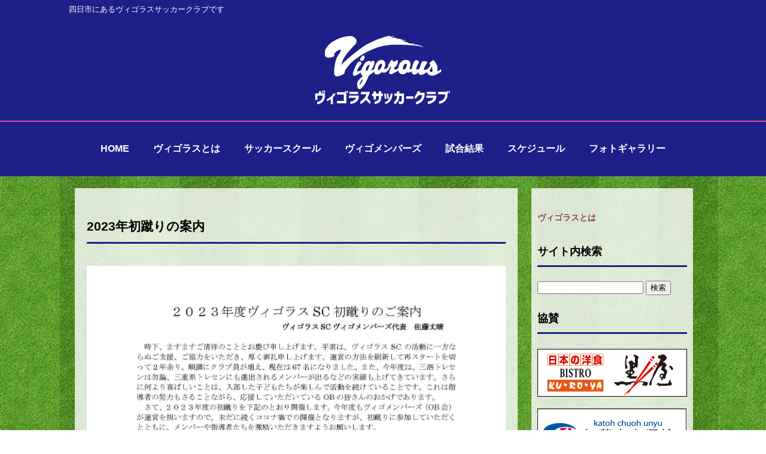

--- FILE ---
content_type: text/html; charset=UTF-8
request_url: https://vigorous-sc.com/2022/12/07/2023%E5%B9%B4%E5%88%9D%E8%B9%B4%E3%82%8A%E3%81%AE%E6%A1%88%E5%86%85-2/
body_size: 9259
content:
<!DOCTYPE html>
<html lang="ja">
<head>
<meta charset="UTF-8">
<meta name="viewport" content="width=device-width,initial-scale=1.0,viewport-fit=cover">
<meta name="description" content="2023年初蹴りの案内 - 四日市にあるヴィゴラスサッカークラブです">
<title>2023年初蹴りの案内 | ヴィゴラスサッカークラブ</title>
<link rel="shortcut icon" href="https://vigorous-sc.com/wp-content/uploads/2021/01/favicon_ch.ico">	
<link rel="profile" href="http://gmpg.org/xfn/11">
<link rel="stylesheet" type="text/css" media="all" href="https://vigorous-sc.com/wp-content/themes/responsive_264/style.css">
<link rel="pingback" href="https://vigorous-sc.com/xmlrpc.php">
<meta name='robots' content='max-image-preview:large' />
<link rel='dns-prefetch' href='//yubinbango.github.io' />
<link rel="alternate" type="application/rss+xml" title="ヴィゴラスサッカークラブ &raquo; 2023年初蹴りの案内 のコメントのフィード" href="https://vigorous-sc.com/2022/12/07/2023%e5%b9%b4%e5%88%9d%e8%b9%b4%e3%82%8a%e3%81%ae%e6%a1%88%e5%86%85-2/feed/" />
<link rel="alternate" title="oEmbed (JSON)" type="application/json+oembed" href="https://vigorous-sc.com/wp-json/oembed/1.0/embed?url=https%3A%2F%2Fvigorous-sc.com%2F2022%2F12%2F07%2F2023%25e5%25b9%25b4%25e5%2588%259d%25e8%25b9%25b4%25e3%2582%258a%25e3%2581%25ae%25e6%25a1%2588%25e5%2586%2585-2%2F" />
<link rel="alternate" title="oEmbed (XML)" type="text/xml+oembed" href="https://vigorous-sc.com/wp-json/oembed/1.0/embed?url=https%3A%2F%2Fvigorous-sc.com%2F2022%2F12%2F07%2F2023%25e5%25b9%25b4%25e5%2588%259d%25e8%25b9%25b4%25e3%2582%258a%25e3%2581%25ae%25e6%25a1%2588%25e5%2586%2585-2%2F&#038;format=xml" />
<style id='wp-img-auto-sizes-contain-inline-css' type='text/css'>
img:is([sizes=auto i],[sizes^="auto," i]){contain-intrinsic-size:3000px 1500px}
/*# sourceURL=wp-img-auto-sizes-contain-inline-css */
</style>
<style id='wp-emoji-styles-inline-css' type='text/css'>

	img.wp-smiley, img.emoji {
		display: inline !important;
		border: none !important;
		box-shadow: none !important;
		height: 1em !important;
		width: 1em !important;
		margin: 0 0.07em !important;
		vertical-align: -0.1em !important;
		background: none !important;
		padding: 0 !important;
	}
/*# sourceURL=wp-emoji-styles-inline-css */
</style>
<style id='wp-block-library-inline-css' type='text/css'>
:root{--wp-block-synced-color:#7a00df;--wp-block-synced-color--rgb:122,0,223;--wp-bound-block-color:var(--wp-block-synced-color);--wp-editor-canvas-background:#ddd;--wp-admin-theme-color:#007cba;--wp-admin-theme-color--rgb:0,124,186;--wp-admin-theme-color-darker-10:#006ba1;--wp-admin-theme-color-darker-10--rgb:0,107,160.5;--wp-admin-theme-color-darker-20:#005a87;--wp-admin-theme-color-darker-20--rgb:0,90,135;--wp-admin-border-width-focus:2px}@media (min-resolution:192dpi){:root{--wp-admin-border-width-focus:1.5px}}.wp-element-button{cursor:pointer}:root .has-very-light-gray-background-color{background-color:#eee}:root .has-very-dark-gray-background-color{background-color:#313131}:root .has-very-light-gray-color{color:#eee}:root .has-very-dark-gray-color{color:#313131}:root .has-vivid-green-cyan-to-vivid-cyan-blue-gradient-background{background:linear-gradient(135deg,#00d084,#0693e3)}:root .has-purple-crush-gradient-background{background:linear-gradient(135deg,#34e2e4,#4721fb 50%,#ab1dfe)}:root .has-hazy-dawn-gradient-background{background:linear-gradient(135deg,#faaca8,#dad0ec)}:root .has-subdued-olive-gradient-background{background:linear-gradient(135deg,#fafae1,#67a671)}:root .has-atomic-cream-gradient-background{background:linear-gradient(135deg,#fdd79a,#004a59)}:root .has-nightshade-gradient-background{background:linear-gradient(135deg,#330968,#31cdcf)}:root .has-midnight-gradient-background{background:linear-gradient(135deg,#020381,#2874fc)}:root{--wp--preset--font-size--normal:16px;--wp--preset--font-size--huge:42px}.has-regular-font-size{font-size:1em}.has-larger-font-size{font-size:2.625em}.has-normal-font-size{font-size:var(--wp--preset--font-size--normal)}.has-huge-font-size{font-size:var(--wp--preset--font-size--huge)}.has-text-align-center{text-align:center}.has-text-align-left{text-align:left}.has-text-align-right{text-align:right}.has-fit-text{white-space:nowrap!important}#end-resizable-editor-section{display:none}.aligncenter{clear:both}.items-justified-left{justify-content:flex-start}.items-justified-center{justify-content:center}.items-justified-right{justify-content:flex-end}.items-justified-space-between{justify-content:space-between}.screen-reader-text{border:0;clip-path:inset(50%);height:1px;margin:-1px;overflow:hidden;padding:0;position:absolute;width:1px;word-wrap:normal!important}.screen-reader-text:focus{background-color:#ddd;clip-path:none;color:#444;display:block;font-size:1em;height:auto;left:5px;line-height:normal;padding:15px 23px 14px;text-decoration:none;top:5px;width:auto;z-index:100000}html :where(.has-border-color){border-style:solid}html :where([style*=border-top-color]){border-top-style:solid}html :where([style*=border-right-color]){border-right-style:solid}html :where([style*=border-bottom-color]){border-bottom-style:solid}html :where([style*=border-left-color]){border-left-style:solid}html :where([style*=border-width]){border-style:solid}html :where([style*=border-top-width]){border-top-style:solid}html :where([style*=border-right-width]){border-right-style:solid}html :where([style*=border-bottom-width]){border-bottom-style:solid}html :where([style*=border-left-width]){border-left-style:solid}html :where(img[class*=wp-image-]){height:auto;max-width:100%}:where(figure){margin:0 0 1em}html :where(.is-position-sticky){--wp-admin--admin-bar--position-offset:var(--wp-admin--admin-bar--height,0px)}@media screen and (max-width:600px){html :where(.is-position-sticky){--wp-admin--admin-bar--position-offset:0px}}

/*# sourceURL=wp-block-library-inline-css */
</style><style id='global-styles-inline-css' type='text/css'>
:root{--wp--preset--aspect-ratio--square: 1;--wp--preset--aspect-ratio--4-3: 4/3;--wp--preset--aspect-ratio--3-4: 3/4;--wp--preset--aspect-ratio--3-2: 3/2;--wp--preset--aspect-ratio--2-3: 2/3;--wp--preset--aspect-ratio--16-9: 16/9;--wp--preset--aspect-ratio--9-16: 9/16;--wp--preset--color--black: #000000;--wp--preset--color--cyan-bluish-gray: #abb8c3;--wp--preset--color--white: #ffffff;--wp--preset--color--pale-pink: #f78da7;--wp--preset--color--vivid-red: #cf2e2e;--wp--preset--color--luminous-vivid-orange: #ff6900;--wp--preset--color--luminous-vivid-amber: #fcb900;--wp--preset--color--light-green-cyan: #7bdcb5;--wp--preset--color--vivid-green-cyan: #00d084;--wp--preset--color--pale-cyan-blue: #8ed1fc;--wp--preset--color--vivid-cyan-blue: #0693e3;--wp--preset--color--vivid-purple: #9b51e0;--wp--preset--gradient--vivid-cyan-blue-to-vivid-purple: linear-gradient(135deg,rgb(6,147,227) 0%,rgb(155,81,224) 100%);--wp--preset--gradient--light-green-cyan-to-vivid-green-cyan: linear-gradient(135deg,rgb(122,220,180) 0%,rgb(0,208,130) 100%);--wp--preset--gradient--luminous-vivid-amber-to-luminous-vivid-orange: linear-gradient(135deg,rgb(252,185,0) 0%,rgb(255,105,0) 100%);--wp--preset--gradient--luminous-vivid-orange-to-vivid-red: linear-gradient(135deg,rgb(255,105,0) 0%,rgb(207,46,46) 100%);--wp--preset--gradient--very-light-gray-to-cyan-bluish-gray: linear-gradient(135deg,rgb(238,238,238) 0%,rgb(169,184,195) 100%);--wp--preset--gradient--cool-to-warm-spectrum: linear-gradient(135deg,rgb(74,234,220) 0%,rgb(151,120,209) 20%,rgb(207,42,186) 40%,rgb(238,44,130) 60%,rgb(251,105,98) 80%,rgb(254,248,76) 100%);--wp--preset--gradient--blush-light-purple: linear-gradient(135deg,rgb(255,206,236) 0%,rgb(152,150,240) 100%);--wp--preset--gradient--blush-bordeaux: linear-gradient(135deg,rgb(254,205,165) 0%,rgb(254,45,45) 50%,rgb(107,0,62) 100%);--wp--preset--gradient--luminous-dusk: linear-gradient(135deg,rgb(255,203,112) 0%,rgb(199,81,192) 50%,rgb(65,88,208) 100%);--wp--preset--gradient--pale-ocean: linear-gradient(135deg,rgb(255,245,203) 0%,rgb(182,227,212) 50%,rgb(51,167,181) 100%);--wp--preset--gradient--electric-grass: linear-gradient(135deg,rgb(202,248,128) 0%,rgb(113,206,126) 100%);--wp--preset--gradient--midnight: linear-gradient(135deg,rgb(2,3,129) 0%,rgb(40,116,252) 100%);--wp--preset--font-size--small: 13px;--wp--preset--font-size--medium: 20px;--wp--preset--font-size--large: 36px;--wp--preset--font-size--x-large: 42px;--wp--preset--spacing--20: 0.44rem;--wp--preset--spacing--30: 0.67rem;--wp--preset--spacing--40: 1rem;--wp--preset--spacing--50: 1.5rem;--wp--preset--spacing--60: 2.25rem;--wp--preset--spacing--70: 3.38rem;--wp--preset--spacing--80: 5.06rem;--wp--preset--shadow--natural: 6px 6px 9px rgba(0, 0, 0, 0.2);--wp--preset--shadow--deep: 12px 12px 50px rgba(0, 0, 0, 0.4);--wp--preset--shadow--sharp: 6px 6px 0px rgba(0, 0, 0, 0.2);--wp--preset--shadow--outlined: 6px 6px 0px -3px rgb(255, 255, 255), 6px 6px rgb(0, 0, 0);--wp--preset--shadow--crisp: 6px 6px 0px rgb(0, 0, 0);}:where(.is-layout-flex){gap: 0.5em;}:where(.is-layout-grid){gap: 0.5em;}body .is-layout-flex{display: flex;}.is-layout-flex{flex-wrap: wrap;align-items: center;}.is-layout-flex > :is(*, div){margin: 0;}body .is-layout-grid{display: grid;}.is-layout-grid > :is(*, div){margin: 0;}:where(.wp-block-columns.is-layout-flex){gap: 2em;}:where(.wp-block-columns.is-layout-grid){gap: 2em;}:where(.wp-block-post-template.is-layout-flex){gap: 1.25em;}:where(.wp-block-post-template.is-layout-grid){gap: 1.25em;}.has-black-color{color: var(--wp--preset--color--black) !important;}.has-cyan-bluish-gray-color{color: var(--wp--preset--color--cyan-bluish-gray) !important;}.has-white-color{color: var(--wp--preset--color--white) !important;}.has-pale-pink-color{color: var(--wp--preset--color--pale-pink) !important;}.has-vivid-red-color{color: var(--wp--preset--color--vivid-red) !important;}.has-luminous-vivid-orange-color{color: var(--wp--preset--color--luminous-vivid-orange) !important;}.has-luminous-vivid-amber-color{color: var(--wp--preset--color--luminous-vivid-amber) !important;}.has-light-green-cyan-color{color: var(--wp--preset--color--light-green-cyan) !important;}.has-vivid-green-cyan-color{color: var(--wp--preset--color--vivid-green-cyan) !important;}.has-pale-cyan-blue-color{color: var(--wp--preset--color--pale-cyan-blue) !important;}.has-vivid-cyan-blue-color{color: var(--wp--preset--color--vivid-cyan-blue) !important;}.has-vivid-purple-color{color: var(--wp--preset--color--vivid-purple) !important;}.has-black-background-color{background-color: var(--wp--preset--color--black) !important;}.has-cyan-bluish-gray-background-color{background-color: var(--wp--preset--color--cyan-bluish-gray) !important;}.has-white-background-color{background-color: var(--wp--preset--color--white) !important;}.has-pale-pink-background-color{background-color: var(--wp--preset--color--pale-pink) !important;}.has-vivid-red-background-color{background-color: var(--wp--preset--color--vivid-red) !important;}.has-luminous-vivid-orange-background-color{background-color: var(--wp--preset--color--luminous-vivid-orange) !important;}.has-luminous-vivid-amber-background-color{background-color: var(--wp--preset--color--luminous-vivid-amber) !important;}.has-light-green-cyan-background-color{background-color: var(--wp--preset--color--light-green-cyan) !important;}.has-vivid-green-cyan-background-color{background-color: var(--wp--preset--color--vivid-green-cyan) !important;}.has-pale-cyan-blue-background-color{background-color: var(--wp--preset--color--pale-cyan-blue) !important;}.has-vivid-cyan-blue-background-color{background-color: var(--wp--preset--color--vivid-cyan-blue) !important;}.has-vivid-purple-background-color{background-color: var(--wp--preset--color--vivid-purple) !important;}.has-black-border-color{border-color: var(--wp--preset--color--black) !important;}.has-cyan-bluish-gray-border-color{border-color: var(--wp--preset--color--cyan-bluish-gray) !important;}.has-white-border-color{border-color: var(--wp--preset--color--white) !important;}.has-pale-pink-border-color{border-color: var(--wp--preset--color--pale-pink) !important;}.has-vivid-red-border-color{border-color: var(--wp--preset--color--vivid-red) !important;}.has-luminous-vivid-orange-border-color{border-color: var(--wp--preset--color--luminous-vivid-orange) !important;}.has-luminous-vivid-amber-border-color{border-color: var(--wp--preset--color--luminous-vivid-amber) !important;}.has-light-green-cyan-border-color{border-color: var(--wp--preset--color--light-green-cyan) !important;}.has-vivid-green-cyan-border-color{border-color: var(--wp--preset--color--vivid-green-cyan) !important;}.has-pale-cyan-blue-border-color{border-color: var(--wp--preset--color--pale-cyan-blue) !important;}.has-vivid-cyan-blue-border-color{border-color: var(--wp--preset--color--vivid-cyan-blue) !important;}.has-vivid-purple-border-color{border-color: var(--wp--preset--color--vivid-purple) !important;}.has-vivid-cyan-blue-to-vivid-purple-gradient-background{background: var(--wp--preset--gradient--vivid-cyan-blue-to-vivid-purple) !important;}.has-light-green-cyan-to-vivid-green-cyan-gradient-background{background: var(--wp--preset--gradient--light-green-cyan-to-vivid-green-cyan) !important;}.has-luminous-vivid-amber-to-luminous-vivid-orange-gradient-background{background: var(--wp--preset--gradient--luminous-vivid-amber-to-luminous-vivid-orange) !important;}.has-luminous-vivid-orange-to-vivid-red-gradient-background{background: var(--wp--preset--gradient--luminous-vivid-orange-to-vivid-red) !important;}.has-very-light-gray-to-cyan-bluish-gray-gradient-background{background: var(--wp--preset--gradient--very-light-gray-to-cyan-bluish-gray) !important;}.has-cool-to-warm-spectrum-gradient-background{background: var(--wp--preset--gradient--cool-to-warm-spectrum) !important;}.has-blush-light-purple-gradient-background{background: var(--wp--preset--gradient--blush-light-purple) !important;}.has-blush-bordeaux-gradient-background{background: var(--wp--preset--gradient--blush-bordeaux) !important;}.has-luminous-dusk-gradient-background{background: var(--wp--preset--gradient--luminous-dusk) !important;}.has-pale-ocean-gradient-background{background: var(--wp--preset--gradient--pale-ocean) !important;}.has-electric-grass-gradient-background{background: var(--wp--preset--gradient--electric-grass) !important;}.has-midnight-gradient-background{background: var(--wp--preset--gradient--midnight) !important;}.has-small-font-size{font-size: var(--wp--preset--font-size--small) !important;}.has-medium-font-size{font-size: var(--wp--preset--font-size--medium) !important;}.has-large-font-size{font-size: var(--wp--preset--font-size--large) !important;}.has-x-large-font-size{font-size: var(--wp--preset--font-size--x-large) !important;}
/*# sourceURL=global-styles-inline-css */
</style>

<style id='classic-theme-styles-inline-css' type='text/css'>
/*! This file is auto-generated */
.wp-block-button__link{color:#fff;background-color:#32373c;border-radius:9999px;box-shadow:none;text-decoration:none;padding:calc(.667em + 2px) calc(1.333em + 2px);font-size:1.125em}.wp-block-file__button{background:#32373c;color:#fff;text-decoration:none}
/*# sourceURL=/wp-includes/css/classic-themes.min.css */
</style>
<link rel='stylesheet' id='contact-form-7-css' href='https://vigorous-sc.com/wp-content/plugins/contact-form-7/includes/css/styles.css?ver=5.2.2' type='text/css' media='all' />
<link rel='stylesheet' id='whats-new-style-css' href='https://vigorous-sc.com/wp-content/plugins/whats-new-genarator/whats-new.css?ver=2.0.2' type='text/css' media='all' />
<link rel='stylesheet' id='woocommerce-layout-css' href='https://vigorous-sc.com/wp-content/plugins/woocommerce/assets/css/woocommerce-layout.css?ver=5.3.3' type='text/css' media='all' />
<link rel='stylesheet' id='woocommerce-smallscreen-css' href='https://vigorous-sc.com/wp-content/plugins/woocommerce/assets/css/woocommerce-smallscreen.css?ver=5.3.3' type='text/css' media='only screen and (max-width: 768px)' />
<link rel='stylesheet' id='woocommerce-general-css' href='https://vigorous-sc.com/wp-content/plugins/woocommerce/assets/css/woocommerce.css?ver=5.3.3' type='text/css' media='all' />
<style id='woocommerce-inline-inline-css' type='text/css'>
.woocommerce form .form-row .required { visibility: hidden; }
/*# sourceURL=woocommerce-inline-inline-css */
</style>
<link rel='stylesheet' id='tablepress-default-css' href='https://vigorous-sc.com/wp-content/plugins/tablepress/css/default.min.css?ver=1.13' type='text/css' media='all' />
<link rel='stylesheet' id='fancybox-css' href='https://vigorous-sc.com/wp-content/plugins/easy-fancybox/css/jquery.fancybox.min.css?ver=1.3.24' type='text/css' media='screen' />
<script type="text/javascript" src="https://vigorous-sc.com/wp-includes/js/jquery/jquery.min.js?ver=3.7.1" id="jquery-core-js"></script>
<script type="text/javascript" src="https://vigorous-sc.com/wp-includes/js/jquery/jquery-migrate.min.js?ver=3.4.1" id="jquery-migrate-js"></script>
<link rel="https://api.w.org/" href="https://vigorous-sc.com/wp-json/" /><link rel="alternate" title="JSON" type="application/json" href="https://vigorous-sc.com/wp-json/wp/v2/posts/6389" /><link rel="EditURI" type="application/rsd+xml" title="RSD" href="https://vigorous-sc.com/xmlrpc.php?rsd" />
<link rel="canonical" href="https://vigorous-sc.com/2022/12/07/2023%e5%b9%b4%e5%88%9d%e8%b9%b4%e3%82%8a%e3%81%ae%e6%a1%88%e5%86%85-2/" />
<link rel='shortlink' href='https://vigorous-sc.com/?p=6389' />
	<noscript><style>.woocommerce-product-gallery{ opacity: 1 !important; }</style></noscript>
			<style type="text/css" id="wp-custom-css">
			.tablepress-id-2 .column-1{
  background-color: #ffe5e5;
	width:40%; 
	white-space: nowrap;
}

.tablepress-id-5 .column-1{
  background-color: #e1e2e5;
	width:40%; 
	white-space: nowrap;
}



.su-posts-default-loop .su-post-thumbnail{
display: none!important;
}

.su-post-meta {
font-size:110%;
}

.su-post{
font-size:90%;
}

.su-post h2{
font-size:90%;
font-weight:nomal;	
border-bottom:1px dotted #1d2088;		
}

.su-post-excerpt p{
	margin-top:-10px;
}

.su-post-comments-link{
display: none;
}
#tablepress-4{white-space:nowrap;}
#tablepress-7{white-space:nowrap;}
#tablepress-8{white-space:nowrap;}
#tablepress-11{white-space:nowrap;}
#tablepress-12{white-space:nowrap;}

.column-1 th {text-align:center;}

.column-2{white-space:nowrap;}
.column-3{white-space:nowrap;}
.column-4{white-space:nowrap;}
.column-5{white-space:nowrap;}
.column-6{white-space:nowrap;}
.column-7{white-space:nowrap;}
.column-8{white-space:nowrap;}
.column-10{white-space:nowrap;}


		</style>
		<script src="https://ajax.googleapis.com/ajax/libs/jquery/1.8.0/jquery.min.js"></script>
<script src="https://vigorous-sc.com/wp-content/themes/responsive_264/js/script.js"></script>
<!-- Global site tag (gtag.js) - Google Analytics -->
<script async src="https://www.googletagmanager.com/gtag/js?id=G-TY3T4GGMHH"></script>
<script>
  window.dataLayer = window.dataLayer || [];
  function gtag(){dataLayer.push(arguments);}
  gtag('js', new Date());

  gtag('config', 'G-TY3T4GGMHH');
</script>
</head>
<body>

<header id="header">
	<div class="inner">
		<div id="headerWrap">
			<h1>四日市にあるヴィゴラスサッカークラブです</h1>
			<div class="contact"></div>
			<div class="pnav"></div>
			<h2><a href="https://vigorous-sc.com/" title="ヴィゴラスサッカークラブ" rel="home"><img src="http://vigorous-sc.com/wp-content/uploads/2021/01/logo.png" alt="ヴィゴラスサッカークラブ"></a></h2>
			<nav id="mainnav">
				<p id="menuWrap"><a id="menu"><span id="menuBtn"></span></a></p>
				<div class="panel"><ul><li id="menu-item-12" class="menu-item menu-item-type-custom menu-item-object-custom menu-item-home"><a href="http://vigorous-sc.com"><strong>HOME</strong></a></li>
<li id="menu-item-182" class="menu-item menu-item-type-post_type menu-item-object-page"><a href="https://vigorous-sc.com/whatsvigorous/"><strong>ヴィゴラスとは</strong></a></li>
<li id="menu-item-1180" class="menu-item menu-item-type-post_type menu-item-object-page"><a href="https://vigorous-sc.com/soccer-taiken-1/"><strong>サッカースクール</strong></a></li>
<li id="menu-item-3196" class="menu-item menu-item-type-post_type menu-item-object-page"><a href="https://vigorous-sc.com/vigomenbers/"><strong>ヴィゴメンバーズ</strong></a></li>
<li id="menu-item-2573" class="menu-item menu-item-type-post_type menu-item-object-page"><a href="https://vigorous-sc.com/result/"><strong>試合結果</strong></a></li>
<li id="menu-item-40" class="menu-item menu-item-type-post_type menu-item-object-page"><a href="https://vigorous-sc.com/match/"><strong>スケジュール</strong></a></li>
<li id="menu-item-10" class="menu-item menu-item-type-post_type menu-item-object-page"><a href="https://vigorous-sc.com/photo/"><strong>フォトギャラリー</strong></a></li>
</ul></div>
			</nav>
		</div>
	</div>
</header><div id="wrapper">

<div id="content">
<section>
		<article id="post-6389" class="content">
	  <header>  	
      <h2 class="title first"><span>2023年初蹴りの案内</span></h2>   
    </header>
    <div class="post">
		<p><a href="https://vigorous-sc.com/wp-content/uploads/2022/12/1376eda93a559125b91730006e3382e6-scaled.jpg"><img fetchpriority="high" decoding="async" src="https://vigorous-sc.com/wp-content/uploads/2022/12/1376eda93a559125b91730006e3382e6-scaled.jpg" alt="" width="1811" height="2560" class="alignnone size-full wp-image-6397" srcset="https://vigorous-sc.com/wp-content/uploads/2022/12/1376eda93a559125b91730006e3382e6-scaled.jpg 1811w, https://vigorous-sc.com/wp-content/uploads/2022/12/1376eda93a559125b91730006e3382e6-724x1024.jpg 724w, https://vigorous-sc.com/wp-content/uploads/2022/12/1376eda93a559125b91730006e3382e6-768x1086.jpg 768w, https://vigorous-sc.com/wp-content/uploads/2022/12/1376eda93a559125b91730006e3382e6-1086x1536.jpg 1086w, https://vigorous-sc.com/wp-content/uploads/2022/12/1376eda93a559125b91730006e3382e6-1449x2048.jpg 1449w, https://vigorous-sc.com/wp-content/uploads/2022/12/1376eda93a559125b91730006e3382e6-167x236.jpg 167w, https://vigorous-sc.com/wp-content/uploads/2022/12/1376eda93a559125b91730006e3382e6-600x848.jpg 600w" sizes="(max-width: 1811px) 100vw, 1811px" /></a></p>
		<p class="dateLabel"><time datetime="2022-12-07">2022/12/07</time>  
    </div>
     
  </article>
	  <div class="pagenav">
			<span class="prev"><a href="https://vigorous-sc.com/2022/12/07/2023%e5%b9%b4%e5%88%9d%e8%b9%b4%e3%82%8a%e3%81%ae%e6%a1%88%e5%86%85/" rel="prev">&laquo; 前のページ</a></span>          
			<span class="next"><a href="https://vigorous-sc.com/2022/12/25/christmas-2022-2/" rel="next">次のページ &raquo;</a></span>
	</div>
  </section>
  
	</div><!-- / content -->
  <aside id="sidebar">
        
	<section id="text-19" class="widget widget_text">			<div class="textwidget"><p><a href="https://vigorous-sc.com/whatsvigorous/">ヴィゴラスとは</a></p>
</div>
		</section><section id="search-5" class="widget widget_search"><h3><span>サイト内検索</span></h3><form role="search" method="get" id="searchform" class="searchform" action="https://vigorous-sc.com/">
				<div>
					<label class="screen-reader-text" for="s">検索:</label>
					<input type="text" value="" name="s" id="s" />
					<input type="submit" id="searchsubmit" value="検索" />
				</div>
			</form></section><section id="text-15" class="widget widget_text"><h3><span>協賛</span></h3>			<div class="textwidget"><p><a href="https://vigorous-sc.com/kuroya/" target="_blank" rel="noopener"><img loading="lazy" decoding="async" class="alignnone wp-image-2580 size-full" src="https://vigorous-sc.com/wp-content/uploads/2021/07/0cb69c4709961bed827dd443ecd81202.jpg" alt="" width="250" height="80" srcset="https://vigorous-sc.com/wp-content/uploads/2021/07/0cb69c4709961bed827dd443ecd81202.jpg 250w, https://vigorous-sc.com/wp-content/uploads/2021/07/0cb69c4709961bed827dd443ecd81202-236x76.jpg 236w" sizes="auto, (max-width: 250px) 100vw, 250px" /></a></p>
<p><a href="https://www.katoh-chuoh.com/" target="_blank" rel="noopener"><img loading="lazy" decoding="async" class="alignnone size-full wp-image-2713" src="https://vigorous-sc.com/wp-content/uploads/2021/07/7bb329379b47bb4a93f3b3df096c6632.jpg" alt="" width="250" height="80" srcset="https://vigorous-sc.com/wp-content/uploads/2021/07/7bb329379b47bb4a93f3b3df096c6632.jpg 250w, https://vigorous-sc.com/wp-content/uploads/2021/07/7bb329379b47bb4a93f3b3df096c6632-236x76.jpg 236w" sizes="auto, (max-width: 250px) 100vw, 250px" /></a></p>
<p><a href="https://www.yakitori-ikkyu.com/" target="_blank" rel="noopener"><img loading="lazy" decoding="async" class="alignnone size-full wp-image-2726" src="https://vigorous-sc.com/wp-content/uploads/2021/08/banner_y2.jpg" alt="" width="250" height="80" srcset="https://vigorous-sc.com/wp-content/uploads/2021/08/banner_y2.jpg 250w, https://vigorous-sc.com/wp-content/uploads/2021/08/banner_y2-236x76.jpg 236w" sizes="auto, (max-width: 250px) 100vw, 250px" /></a></p>
<p><a href="https://www.meishin-seikotsuin.com/" target="_blank" rel="noopener"><img loading="lazy" decoding="async" class="alignnone wp-image-3007" src="https://vigorous-sc.com/wp-content/uploads/2021/10/369c93db884926de7fceb40463ddc70d.jpg" alt="" width="250" height="80" srcset="https://vigorous-sc.com/wp-content/uploads/2021/10/369c93db884926de7fceb40463ddc70d.jpg 500w, https://vigorous-sc.com/wp-content/uploads/2021/10/369c93db884926de7fceb40463ddc70d-300x96.jpg 300w, https://vigorous-sc.com/wp-content/uploads/2021/10/369c93db884926de7fceb40463ddc70d-236x76.jpg 236w" sizes="auto, (max-width: 250px) 100vw, 250px" /></a></p>
<p><img loading="lazy" decoding="async" class="alignnone wp-image-1152 size-full" src="https://vigorous-sc.com/wp-content/uploads/2022/05/fujita-bana.jpg" alt="" width="250" height="80" /></p>
<p><a href="https://vigorous-sc.com/origamiya/" target="_blank" rel="noopener"><img loading="lazy" decoding="async" class="alignnone wp-image-5060" src="https://vigorous-sc.com/wp-content/uploads/2022/05/6489d9f622b2684a28da70c69d4b0c82-1.jpg" alt="" width="250" height="80" srcset="https://vigorous-sc.com/wp-content/uploads/2022/05/6489d9f622b2684a28da70c69d4b0c82-1.jpg 500w, https://vigorous-sc.com/wp-content/uploads/2022/05/6489d9f622b2684a28da70c69d4b0c82-1-236x76.jpg 236w" sizes="auto, (max-width: 250px) 100vw, 250px" /></a></p>
<p><a href="https://nakajimanaika.net/" target="_blank" rel="noopener"><img loading="lazy" decoding="async" class="alignnone wp-image-6196" src="https://vigorous-sc.com/wp-content/uploads/2022/10/c4f894b8b41ed60af78f8a06b1621382.jpg" alt="" width="250" height="80" srcset="https://vigorous-sc.com/wp-content/uploads/2022/10/c4f894b8b41ed60af78f8a06b1621382.jpg 457w, https://vigorous-sc.com/wp-content/uploads/2022/10/c4f894b8b41ed60af78f8a06b1621382-236x75.jpg 236w" sizes="auto, (max-width: 250px) 100vw, 250px" /></a></p>
<p><a href="https://vigorous-sponser.com/vivace/" target="_blank" rel="noopener"><img loading="lazy" decoding="async" class="alignnone wp-image-7397 size-full" src="https://vigorous-sc.com/wp-content/uploads/2023/05/3cef714ceab162362e214bd0d20122d9.jpg" alt="" width="250" height="80" srcset="https://vigorous-sc.com/wp-content/uploads/2023/05/3cef714ceab162362e214bd0d20122d9.jpg 250w, https://vigorous-sc.com/wp-content/uploads/2023/05/3cef714ceab162362e214bd0d20122d9-236x76.jpg 236w" sizes="auto, (max-width: 250px) 100vw, 250px" /></a></p>
<p><a href="https://hasegawa-sekkotu.com/" target="_blank" rel="noopener"><img loading="lazy" decoding="async" class="alignnone wp-image-7399 size-full" src="https://vigorous-sc.com/wp-content/uploads/2023/05/logo-4-1.jpg" alt="" width="250" height="80" srcset="https://vigorous-sc.com/wp-content/uploads/2023/05/logo-4-1.jpg 250w, https://vigorous-sc.com/wp-content/uploads/2023/05/logo-4-1-236x76.jpg 236w" sizes="auto, (max-width: 250px) 100vw, 250px" /></a></p>
<p><a href="https://vigorous-sponser.com/mbt/"><img loading="lazy" decoding="async" class="alignnone size-full wp-image-9640" src="https://vigorous-sc.com/wp-content/uploads/2024/02/86ea10c712d60b32f608285c9f69d241.jpg" alt="" width="250" height="80" srcset="https://vigorous-sc.com/wp-content/uploads/2024/02/86ea10c712d60b32f608285c9f69d241.jpg 250w, https://vigorous-sc.com/wp-content/uploads/2024/02/86ea10c712d60b32f608285c9f69d241-236x76.jpg 236w" sizes="auto, (max-width: 250px) 100vw, 250px" /></a></p>
<p><img loading="lazy" decoding="async" class="alignnone wp-image-10781 size-full" src="https://vigorous-sc.com/wp-content/uploads/2025/01/6b48a4b5437c4539d3500440c7a29fce.jpg" alt="" width="250" height="80" srcset="https://vigorous-sc.com/wp-content/uploads/2025/01/6b48a4b5437c4539d3500440c7a29fce.jpg 250w, https://vigorous-sc.com/wp-content/uploads/2025/01/6b48a4b5437c4539d3500440c7a29fce-236x76.jpg 236w" sizes="auto, (max-width: 250px) 100vw, 250px" /></p>
<p><a href="https://www.kojmadesign.jp/" target="_blank" rel="noopener"><img loading="lazy" decoding="async" class="alignnone wp-image-1152 size-full" src="https://vigorous-sc.com/wp-content/uploads/2021/05/kojma-bana.jpg" alt="" width="250" height="80" srcset="https://vigorous-sc.com/wp-content/uploads/2021/05/kojma-bana.jpg 250w, https://vigorous-sc.com/wp-content/uploads/2021/05/kojma-bana-236x76.jpg 236w" sizes="auto, (max-width: 250px) 100vw, 250px" /></a></p>
</div>
		</section>  
</aside>
</div>
<!-- / wrapper -->


<footer id="footer">
  <div class="inner">
	<ul><li id="menu-item-12" class="menu-item menu-item-type-custom menu-item-object-custom menu-item-home menu-item-12"><a href="http://vigorous-sc.com">HOME</a></li>
<li id="menu-item-182" class="menu-item menu-item-type-post_type menu-item-object-page menu-item-182"><a href="https://vigorous-sc.com/whatsvigorous/">ヴィゴラスとは</a></li>
<li id="menu-item-1180" class="menu-item menu-item-type-post_type menu-item-object-page menu-item-1180"><a href="https://vigorous-sc.com/soccer-taiken-1/">サッカースクール</a></li>
<li id="menu-item-3196" class="menu-item menu-item-type-post_type menu-item-object-page menu-item-3196"><a href="https://vigorous-sc.com/vigomenbers/">ヴィゴメンバーズ</a></li>
<li id="menu-item-2573" class="menu-item menu-item-type-post_type menu-item-object-page menu-item-2573"><a href="https://vigorous-sc.com/result/">試合結果</a></li>
<li id="menu-item-40" class="menu-item menu-item-type-post_type menu-item-object-page menu-item-40"><a href="https://vigorous-sc.com/match/">スケジュール</a></li>
<li id="menu-item-10" class="menu-item menu-item-type-post_type menu-item-object-page menu-item-10"><a href="https://vigorous-sc.com/photo/">フォトギャラリー</a></li>
</ul>  </div>
</footer>
<!-- / footer -->

<p id="copyright">Copyright &copy; 2026 ヴィゴラスサッカークラブ All rights Reserved.

<script type="speculationrules">
{"prefetch":[{"source":"document","where":{"and":[{"href_matches":"/*"},{"not":{"href_matches":["/wp-*.php","/wp-admin/*","/wp-content/uploads/*","/wp-content/*","/wp-content/plugins/*","/wp-content/themes/responsive_264/*","/*\\?(.+)"]}},{"not":{"selector_matches":"a[rel~=\"nofollow\"]"}},{"not":{"selector_matches":".no-prefetch, .no-prefetch a"}}]},"eagerness":"conservative"}]}
</script>
<script type="text/javascript" src="https://yubinbango.github.io/yubinbango/yubinbango.js" id="yubinbango-js"></script>
<script type="text/javascript" id="contact-form-7-js-extra">
/* <![CDATA[ */
var wpcf7 = {"apiSettings":{"root":"https://vigorous-sc.com/wp-json/contact-form-7/v1","namespace":"contact-form-7/v1"}};
//# sourceURL=contact-form-7-js-extra
/* ]]> */
</script>
<script type="text/javascript" src="https://vigorous-sc.com/wp-content/plugins/contact-form-7/includes/js/scripts.js?ver=5.2.2" id="contact-form-7-js"></script>
<script type="text/javascript" src="https://vigorous-sc.com/wp-content/plugins/woocommerce/assets/js/jquery-blockui/jquery.blockUI.min.js?ver=2.70" id="jquery-blockui-js"></script>
<script type="text/javascript" id="wc-add-to-cart-js-extra">
/* <![CDATA[ */
var wc_add_to_cart_params = {"ajax_url":"/wp-admin/admin-ajax.php","wc_ajax_url":"/?wc-ajax=%%endpoint%%","i18n_view_cart":"View cart","cart_url":"https://vigorous-sc.com/cart/","is_cart":"","cart_redirect_after_add":"no"};
//# sourceURL=wc-add-to-cart-js-extra
/* ]]> */
</script>
<script type="text/javascript" src="https://vigorous-sc.com/wp-content/plugins/woocommerce/assets/js/frontend/add-to-cart.min.js?ver=5.3.3" id="wc-add-to-cart-js"></script>
<script type="text/javascript" src="https://vigorous-sc.com/wp-content/plugins/woocommerce/assets/js/js-cookie/js.cookie.min.js?ver=2.1.4" id="js-cookie-js"></script>
<script type="text/javascript" id="woocommerce-js-extra">
/* <![CDATA[ */
var woocommerce_params = {"ajax_url":"/wp-admin/admin-ajax.php","wc_ajax_url":"/?wc-ajax=%%endpoint%%"};
//# sourceURL=woocommerce-js-extra
/* ]]> */
</script>
<script type="text/javascript" src="https://vigorous-sc.com/wp-content/plugins/woocommerce/assets/js/frontend/woocommerce.min.js?ver=5.3.3" id="woocommerce-js"></script>
<script type="text/javascript" id="wc-cart-fragments-js-extra">
/* <![CDATA[ */
var wc_cart_fragments_params = {"ajax_url":"/wp-admin/admin-ajax.php","wc_ajax_url":"/?wc-ajax=%%endpoint%%","cart_hash_key":"wc_cart_hash_bb92281c9359cc819d8c754e7c0a99bd","fragment_name":"wc_fragments_bb92281c9359cc819d8c754e7c0a99bd","request_timeout":"5000"};
//# sourceURL=wc-cart-fragments-js-extra
/* ]]> */
</script>
<script type="text/javascript" src="https://vigorous-sc.com/wp-content/plugins/woocommerce/assets/js/frontend/cart-fragments.min.js?ver=5.3.3" id="wc-cart-fragments-js"></script>
<script type="text/javascript" src="https://vigorous-sc.com/wp-content/plugins/easy-fancybox/js/jquery.fancybox.min.js?ver=1.3.24" id="jquery-fancybox-js"></script>
<script type="text/javascript" id="jquery-fancybox-js-after">
/* <![CDATA[ */
var fb_timeout, fb_opts={'overlayShow':true,'hideOnOverlayClick':true,'showCloseButton':true,'margin':20,'centerOnScroll':false,'enableEscapeButton':true,'autoScale':true };
if(typeof easy_fancybox_handler==='undefined'){
var easy_fancybox_handler=function(){
jQuery('.nofancybox,a.wp-block-file__button,a.pin-it-button,a[href*="pinterest.com/pin/create"],a[href*="facebook.com/share"],a[href*="twitter.com/share"]').addClass('nolightbox');
/* IMG */
var fb_IMG_select='a[href*=".jpg"]:not(.nolightbox,li.nolightbox>a),area[href*=".jpg"]:not(.nolightbox),a[href*=".jpeg"]:not(.nolightbox,li.nolightbox>a),area[href*=".jpeg"]:not(.nolightbox),a[href*=".png"]:not(.nolightbox,li.nolightbox>a),area[href*=".png"]:not(.nolightbox),a[href*=".webp"]:not(.nolightbox,li.nolightbox>a),area[href*=".webp"]:not(.nolightbox)';
jQuery(fb_IMG_select).addClass('fancybox image');
var fb_IMG_sections=jQuery('.gallery,.wp-block-gallery,.tiled-gallery,.wp-block-jetpack-tiled-gallery');
fb_IMG_sections.each(function(){jQuery(this).find(fb_IMG_select).attr('rel','gallery-'+fb_IMG_sections.index(this));});
jQuery('a.fancybox,area.fancybox,li.fancybox a').each(function(){jQuery(this).fancybox(jQuery.extend({},fb_opts,{'transitionIn':'elastic','easingIn':'easeOutBack','transitionOut':'elastic','easingOut':'easeInBack','opacity':false,'hideOnContentClick':false,'titleShow':true,'titlePosition':'over','titleFromAlt':true,'showNavArrows':true,'enableKeyboardNav':true,'cyclic':false}))});
/* PDF */
jQuery('a[href*=".pdf"],area[href*=".pdf"],a[href*=".PDF"],area[href*=".PDF"]').not('.nolightbox,li.nolightbox>a').addClass('fancybox-pdf');
jQuery('a.fancybox-pdf,area.fancybox-pdf,li.fancybox-pdf a').each(function(){jQuery(this).fancybox(jQuery.extend({},fb_opts,{'type':'iframe','width':'90%','height':'90%','padding':10,'titleShow':false,'titlePosition':'float','titleFromAlt':true,'autoDimensions':false,'scrolling':'no'}))});};
jQuery('a.fancybox-close').on('click',function(e){e.preventDefault();jQuery.fancybox.close()});
};
var easy_fancybox_auto=function(){setTimeout(function(){jQuery('#fancybox-auto').trigger('click')},1000);};
jQuery(easy_fancybox_handler);jQuery(document).on('post-load',easy_fancybox_handler);
jQuery(easy_fancybox_auto);
//# sourceURL=jquery-fancybox-js-after
/* ]]> */
</script>
<script type="text/javascript" src="https://vigorous-sc.com/wp-content/plugins/easy-fancybox/js/jquery.easing.min.js?ver=1.4.1" id="jquery-easing-js"></script>
<script id="wp-emoji-settings" type="application/json">
{"baseUrl":"https://s.w.org/images/core/emoji/17.0.2/72x72/","ext":".png","svgUrl":"https://s.w.org/images/core/emoji/17.0.2/svg/","svgExt":".svg","source":{"concatemoji":"https://vigorous-sc.com/wp-includes/js/wp-emoji-release.min.js?ver=6.9"}}
</script>
<script type="module">
/* <![CDATA[ */
/*! This file is auto-generated */
const a=JSON.parse(document.getElementById("wp-emoji-settings").textContent),o=(window._wpemojiSettings=a,"wpEmojiSettingsSupports"),s=["flag","emoji"];function i(e){try{var t={supportTests:e,timestamp:(new Date).valueOf()};sessionStorage.setItem(o,JSON.stringify(t))}catch(e){}}function c(e,t,n){e.clearRect(0,0,e.canvas.width,e.canvas.height),e.fillText(t,0,0);t=new Uint32Array(e.getImageData(0,0,e.canvas.width,e.canvas.height).data);e.clearRect(0,0,e.canvas.width,e.canvas.height),e.fillText(n,0,0);const a=new Uint32Array(e.getImageData(0,0,e.canvas.width,e.canvas.height).data);return t.every((e,t)=>e===a[t])}function p(e,t){e.clearRect(0,0,e.canvas.width,e.canvas.height),e.fillText(t,0,0);var n=e.getImageData(16,16,1,1);for(let e=0;e<n.data.length;e++)if(0!==n.data[e])return!1;return!0}function u(e,t,n,a){switch(t){case"flag":return n(e,"\ud83c\udff3\ufe0f\u200d\u26a7\ufe0f","\ud83c\udff3\ufe0f\u200b\u26a7\ufe0f")?!1:!n(e,"\ud83c\udde8\ud83c\uddf6","\ud83c\udde8\u200b\ud83c\uddf6")&&!n(e,"\ud83c\udff4\udb40\udc67\udb40\udc62\udb40\udc65\udb40\udc6e\udb40\udc67\udb40\udc7f","\ud83c\udff4\u200b\udb40\udc67\u200b\udb40\udc62\u200b\udb40\udc65\u200b\udb40\udc6e\u200b\udb40\udc67\u200b\udb40\udc7f");case"emoji":return!a(e,"\ud83e\u1fac8")}return!1}function f(e,t,n,a){let r;const o=(r="undefined"!=typeof WorkerGlobalScope&&self instanceof WorkerGlobalScope?new OffscreenCanvas(300,150):document.createElement("canvas")).getContext("2d",{willReadFrequently:!0}),s=(o.textBaseline="top",o.font="600 32px Arial",{});return e.forEach(e=>{s[e]=t(o,e,n,a)}),s}function r(e){var t=document.createElement("script");t.src=e,t.defer=!0,document.head.appendChild(t)}a.supports={everything:!0,everythingExceptFlag:!0},new Promise(t=>{let n=function(){try{var e=JSON.parse(sessionStorage.getItem(o));if("object"==typeof e&&"number"==typeof e.timestamp&&(new Date).valueOf()<e.timestamp+604800&&"object"==typeof e.supportTests)return e.supportTests}catch(e){}return null}();if(!n){if("undefined"!=typeof Worker&&"undefined"!=typeof OffscreenCanvas&&"undefined"!=typeof URL&&URL.createObjectURL&&"undefined"!=typeof Blob)try{var e="postMessage("+f.toString()+"("+[JSON.stringify(s),u.toString(),c.toString(),p.toString()].join(",")+"));",a=new Blob([e],{type:"text/javascript"});const r=new Worker(URL.createObjectURL(a),{name:"wpTestEmojiSupports"});return void(r.onmessage=e=>{i(n=e.data),r.terminate(),t(n)})}catch(e){}i(n=f(s,u,c,p))}t(n)}).then(e=>{for(const n in e)a.supports[n]=e[n],a.supports.everything=a.supports.everything&&a.supports[n],"flag"!==n&&(a.supports.everythingExceptFlag=a.supports.everythingExceptFlag&&a.supports[n]);var t;a.supports.everythingExceptFlag=a.supports.everythingExceptFlag&&!a.supports.flag,a.supports.everything||((t=a.source||{}).concatemoji?r(t.concatemoji):t.wpemoji&&t.twemoji&&(r(t.twemoji),r(t.wpemoji)))});
//# sourceURL=https://vigorous-sc.com/wp-includes/js/wp-emoji-loader.min.js
/* ]]> */
</script>
</body>
</html>

--- FILE ---
content_type: text/css
request_url: https://vigorous-sc.com/wp-content/themes/responsive_264/style.css
body_size: 5714
content:
@charset "utf-8";
/*
Theme Name: responsive_264
Theme URI: http://c-tpl.com/
Description: responsive_264
Version: 1.0
Author: Cloud template
Author URI: http://c-tpl.com/
Tags: simple

	Cloud template v1.0
	 http://c-tpl.com/

	This theme was designed and built by Cloud template,
	whose blog you will find at http://c-tpl.com/

	The CSS, XHTML and design is released under GPL:
	http://www.opensource.org/licenses/gpl-license.php

*/

/* =Reset default browser CSS.
Based on work by Eric Meyer: http://meyerweb.com/eric/tools/css/reset/index.html
-------------------------------------------------------------- */

html, body, div, span, applet, object, iframe, h1, h2, h3, h4, h5, h6, p, blockquote, pre, a, abbr, acronym, address, big, cite, code, del, dfn, em, font, ins, kbd, q, s, samp, small, strike, strong, sub, sup, tt, var, dl, dt, dd, ol, ul, li, fieldset, form, label, legend, table, caption, tbody, tfoot, thead, tr, th, td {
border:0;
font-family:inherit;
font-size:100%;
font-style:inherit;
font-weight:inherit;
margin:0;
outline:0;
padding:0;
vertical-align:baseline;
}

:focus {
outline:0;
}

ol, ul {
list-style:none;
}

table {
border-collapse:separate;border-spacing:0;
}

caption, th, td {
font-weight:normal;text-align:left;
}

blockquote:before, blockquote:after,q:before, q:after {
content:"";
}

blockquote, q {
quotes:"" "";
}

a img {
border:0;
}

article, aside, details, figcaption, figure, footer, header, hgroup, menu, nav, section {
display:block;
}

body{
font:14px/2.0 "Lucida Sans Unicode", "Lucida Grande", Arial, "ヒラギノ角ゴ Pro W3","Hiragino Kaku Gothic Pro","ＭＳ Ｐゴシック",sans-serif;
color:#000000;
-webkit-text-size-adjust:none;
	overflow-x: hidden;
	background-image:url("https://vigorous-sc.com/wp-content/uploads/2021/06/1411676.jpg");
	background-repeat: repeat;

}


/* リンク設定
------------------------------------------------------------*/

a{
margin:0;
padding:0;
text-decoration:none;
outline:0;
vertical-align:baseline;
background:transparent;
font-size:100%;
font-weight:bold;
color:#435f85;
}

a:hover, a:active{
-webkit-transition:opacity 1s;-moz-transition:opacity 1s;-o-transition:opacity 1s;
outline:none;
color:#cdcdcd;
}

/**** Clearfix ****/

nav .panel:after, #mainNav:after, .newsTitle:after, .bg:after,.post:after{
content:"";
display:table;
clear:both;
}

nav .panel,#mainNav,.newsTitle,.bg, .post{
zoom:1;
}


/* レイアウト
------------------------------------------------------------*/

#wrapper, .inner{
margin:0 auto;
width:1050px;
}

#header{
text-align:center;
background-image:url("https://vigorous-sc.com/wp-content/uploads/2021/01/he-back.jpg");
background-repeat:none;	
}



#content{
float:left;
width:740px;
padding:23px 0;
background-color:rgba(255,255,255,0.8);
margin:20px 3px 20px 10px;	
	
}

#sidebar{
float:right;
width:270px;
padding:30px 0;
background-color:rgba(255,255,255,0.8);
margin:20px 7px 20px 7px;		
}

#footer{
clear:both;
padding-top:20px;
background-color:#000000;
background-repeat:round;
}
 



/* ヘッダー
------------------------------------------------------------*/

#header h1{
position:relative;
padding:4px 0;
text-align:left;
font-size:90%;
color:#ffffff;
}

.contact{
position:relative;
float:right;
text-align:right;
font-size:100%;
margin-top:-32px;
font-weight:bold;
font-family: 'M PLUS 1p', sans-serif;

}

#header h2{
position:relative;
clear:both;
text-align:center;
font-size:130%;
font-weight:bold;
}

#header h2 img{
width:320px;
margin-top:25px;	
}

#header .pnav ul{
position:relative;
float:right;
}

#header .pnav ul li{
font-weight:bold;
display:inline;
margin-left:5px;
font-size:90%;
}

#header .pnav ul li:before{
content:"・";
}

#header .pnav ul li a{
padding-left:5px;
color:#000000;
}

#header .pnav ul li a:hover{
color:#999999;
}


/* トップページ　メイン画像
------------------------------------------------------------*/

#mainImg img{
width:100%;
height:auto;
margin-top:-270px;
}

.post{
margin:0 0 20px 0;
}


/* タイポグラフィ
------------------------------------------------------------*/

h2.title{
clear:both;
margin-bottom:30px;
padding-bottom:7px;
text-align:left;
font-size:150%;
font-weight:bold;
font-family: 'M PLUS 1p', sans-serif;
font-family: 'Bitter', serif;
}

h2.title span{
display: block;	
width:100%;
font-family: 'M PLUS 1p', sans-serif;
padding-bottom:5px;
border-bottom:3px solid #1d2088;	
}

.dateLabel{
margin-bottom:30px;
text-align:right;
}

.post p{
padding-bottom:15px;
line-height:30px;
}

.post ul{
margin:10px 0 20px 20px;
}

.post ul li{
padding-left:5px;
list-style:none;	
}

.post h1{
margin:15px 0 25px;
padding:15px 0;
font-size:150%;
font-weight:bold;
color:#000000;
border-bottom:3px solid #000000;
}

.post h2{
margin:15px 0 25px;
font-size:150%;
font-weight:bold;
color:#414d4c;
font-family: 'M PLUS 1p', sans-serif;	
border-bottom:3px solid #1d2088;	
}

.post h3{
margin:10px 0 20px 0;
padding:0 0 0 10px;
font-size:120%;
font-weight:bold;
color:#914444;
border-left-width: 3px;
border-left-style: solid;
border-left-color: #914444;	
}

.post h4{
margin-top:15px;
padding-top:15px;
font-size:110%;
font-weight:bold;
}

.post h5{
margin:15px 0 10px;
padding:15px 0;
font-size:110%;
font-weight:bold;
}

.post h6{
margin:15px 0 10px;
padding:15px 0;
font-size:110%;
font-weight:bold;
}


.post blockquote{
clear:both;
padding:10px 0 10px 25px;
margin:10px 0 25px 0px;
border-left:5px solid #e9e9e9;
}
 
.post blockquote p{
padding:5px 0;
}

.post table{
border:1px #cccccc solid;
border-collapse:collapse;
border-spacing:0;
margin:10px 0 30px;
width:100%;
}

.post table th{
padding:15px;
border:#cccccc solid;
border-width:0 0 1px 1px;
font-weight:bold;
}

.post table td{
padding:15px;
border:1px #cccccc solid;
border-width:0 0 1px 1px;
}

.post img{
max-width:100%;height:auto;
}

.postj a{
text-decoration:none;
outline:0;
vertical-align:baseline;
background:transparent;
font-size:120%;
font-weight:bold;
color:#18a8a0;
font-family: 'M PLUS 1p', sans-serif;	
}

img.aligncenter {
display:block;
margin:5px auto 30px auto;
text-align:center;
}

img.alignright{
margin:5px 0 30px 30px;
}

img.alignleft{
margin:5px 30px 30px 0;
}

.alignright{
float:right;
}

.alignleft{
float:left;
}

.style2 {
	border-top: 1px dashed #8c8b8b;
}

.content{
	padding:20px 10px 20px 10px;
margin:0 10px 20px 10px;	}

/* サイドバー
------------------------------------------------------------*/


.widget, .widgetInfo{
margin:0 0 0px;
margin:0 10px 20px 10px;		
}

#banners img{
max-width:230px;
height:auto;
padding-bottom:10px;
}

.widget h3{
clear:both;
margin:0 0 20px;
padding:0 0 5px 0;
font-size:130%;
font-weight:bold;
border-bottom:3px solid #1b2183;
}

.widget a{
display:block;
padding:5px 0 5px 0;
color:#914444;
}

.widget a:hover{
color:#999999;
}

.newsTitle{
clear:both;
margin:0 0 20px;
padding:5px 0;
font-size:100%;
border-bottom:2px solid #000000;
}

.newsTitle h3{
font-size:130%;
float:left;
font-weight:bold;
}

.newsTitle p{
float:right;
padding:5px 5px 0 5px;
font-size:.8em;
}

.newsTitle a{
font-weight:bold;
color:#000000;
}

.newsTitle a:hover{
color:#999999;
}

.news p{
clear:both;
padding-bottom:2px;
}

.news p:last-child{
border:0;
}

.news p a{
font-weight: bold;
display:block;
padding:5px 0;
color:#000000;
}

.news p a:hover{
color:#999999;
}

.news span{
padding-left:10px;
}

.small{
	font-size:90%;
	color:#898989;
}

#sidebar img:hover {
	opacity: 0.5 ;
}

/* 一部の投稿IDで非表示ID170の場合*/
#metaslider_14{
    margin-bottom:10px;
}

/* フッター
------------------------------------------------------------*/

#footer ul{
text-align:center;
padding-bottom:10px;
}

#footer li{
display:inline-block;
vertical-align:text-top;
text-align:left;
margin-right:5px;
list-style:none;
}

#footer li a{
font-weight:bold;
display:block;
padding:0 0 0 10px;
overflow:hidden;
color:#fff;
font-family: 'M PLUS 1p', sans-serif;
list-style-type: square
}

#footer li a:before{
content:"・";
}

#footer li a:hover{
color:#cdcdcd;
}

#footer li li{
display:block;
padding:0;
}

*:first-child+html #footer li{
display:inline;
}

*:first-child+html #footer ul ul,*:first-child+html #footer li li a,*:first-child+html #footer li li{
display:none;
}

#copyright{
clear:both;
padding:20px;
text-align:center;
font-size:75%;
color:#ffffff;
background-color:#000000;
zoom:1;
}

#pagetop{
position:fixed;
right:30px;
bottom:0px;
font-size:40px;
color:#cdcdcd;
}


/* ページナビ（前後）
------------------------------------------------------------*/

.pagenav{
clear:both;
width:100%;
height:30px;
margin:5px 20px 20px;
}

.prev{
float:left
}

.next{
float:right;
}

#pageLinks{
clear:both;
text-align:center;
}


/* ページナビ（数字）
------------------------------------------------------------*/
.pagination, #pageLinks{
	clear: both;
	padding-top: 30px;
	text-align: center;
}

.pagination li{
	display: inline-block;
	margin: 0 5px;
	height: 35px;
	width: 35px;
	line-height: 35px;
	text-align: center;
	border-radius: 100px;
	box-shadow: 0 0 1px 0 rgba(0, 0, 0, .2);
}


#pageLinks span{
	padding: 0 5px;
}


/* トップページ 最新記事3件
------------------------------------------------------------*/

.thumbWrap{
width:740px;
margin:-0px -20px 5px 0;
}

.thumbWrap p{
line-height:20px;
}

.thumbWrap li{
float:left;
width:210px;
height:auto;
margin:0 15px 20px 0;
background:none;
position: relative;
}

ul.thumbWrap h3{
margin-top:20px;
font-size:100%;
font-weight:bold;
text-align:center;
border:2px solid #000000;
}

.thumbWrap img{
margin-bottom:15px;
}


ul.thumb h3{
margin-top:20px;
font-size:100%;
font-weight:bold;
text-align:center;
font-family: 'M PLUS 1p', sans-serif;
}

ul.thumb span{
display:block;
padding:7px;
color:#000000;
}

ul.thumb span:hover{
color:#999999;
}

/* コンタクトフォーム
------------------------------------------------------------*/

.entry {
  margin:0 0 10px 0;	
  display: inline-block;
  padding: 0.5em 1em;
  text-decoration: none;
  background: #b72525;/*ボタン色*/
  color: #FFF;
  font-weight:bold;
}

.entry:hover {
  display: inline-block;
  padding: 0.5em 1em;
  text-decoration: none;
  background: #5d2222;/*ボタン色*/
  color: #FFF;
  font-weight:bold;
  border-radius: 3px;
}

.entry:active {
  /*ボタンを押したとき*/
  -webkit-transform: translateY(4px);
  transform: translateY(4px);/*下に動く*/
  border-bottom: none;/*線を消す*/
}


/* 必須マーク */
.must{
	font-size:85%;
	color: #fff;
	margin: 0 10px 0 10px;
	padding: 2px 10px;
	background: #9b0021;
	border-radius: 20px;
}

/* 任意マーク */
.free {
	color: #fff;
	margin-right: 10px;
	padding: 6px 10px;
	background: #424242;
	border-radius: 20px;
}

/* 項目名を太字にする */
form p {
	font-weight: 600;
	padding:5px 5px;
}

.red{
	font-size:90%;
	color:#9b0021;
}


.black{
	font-weight:bold;
	font-size:120%;
	color:#255b8e;
}
.spp {padding-top:10px;}


/* 入力項目を見やすくする */
input.wpcf7-form-control
textarea.wpcf7-form-control.wpcf7-textarea {
	width:auto;
	padding: 8px 15px;
	margin-right: 10px;
	margin-top: 5px;
	border: 1px solid #d0d5d8;
	border-radius: 3px;
}
input.wpcf7-text {
	width:auto;
	padding: 8px 0;
	margin-right: 10px;
	margin-top: 5px;
	border: 1px solid #d0d5d8;
	border-radius: 3px;
}

textarea.wpcf7-form-control.wpcf7-textarea {
	height: 200px;
}

.wpcf7 textarea[name="your-message"] {
        width: 80%;
        height: 250px !important;
}

.wpcf7 textarea[name="group-other"] {
        width: 80%;
        height: 250px !important;
}

.wpcf7 textarea[name="your-subject"] {
        width: 90%;
	 height: auto !important;
}



/* 必須項目の入力欄を黄色にする */
input.wpcf7-form-control.wpcf7-text.wpcf7-validates-as-required {
	background: rgba(255, 226, 238, 0.46);
}

/* 送信ボタンを見やすくする */
input.wpcf7-submit {
	width: 120px;
	height: 35px;
	background: #000000;
	color: #fff;
	font-size: 16px;
	font-weight: 600;
}

input.wpcf7-confirm {
	width: 120px;
	height: 40px;
	background: #b72525;
	color: #fff;
	font-size: 16px;
	font-weight: 600;
}

input.wpcf7-back {
	width: 120px;
	height: 40px;
	background: #b72525;
	color: #fff;
	font-size: 16px;
	font-weight: 600;
}

/* エラーメッセージを見やすくする */
span.wpcf7-not-valid-tip,
.wpcf7-response-output.wpcf7-validation-errors {
	color: red;
	font-weight: 600;
}

/* Contact Form 7のラジオボタンを縦並びに */
.wpcf7-checkbox-396 .wpcf7-list-item {
    margin-top:20px;
    display: block;
}


/* ボタン
------------------------------------------------------------*/
.btn_area{
width:92%;
padding:0 20px 0 20px;
}

.btn-flat-logo {
display: inline-block;
text-align:right;
font-weight: bold;
margin-top:10px;
padding:5px 17px 4px 17px;
text-decoration: none;
color: #FFF;
font-family: 'M PLUS 1p', sans-serif;	
background: #1d2088;
transition: .4s;
}

.btn-flat-logo:hover {
  background: #859594;
}

.mb5 {margin-bottom:5px;}
.mb10 {margin-bottom:10px;}
.mb20 {margin-bottom:20px;}
.mb30 {margin-bottom:30px;}
.mb40 {margin-bottom:40px;}
.mb50 {margin-bottom:50px;}

.pb20{padding-bottom:20px;}

.pk{
	background-color:#809f6b;
}

.pkfont{
	font-size:60%;
	letter-spacing:1.1em;
	text-align:center;
	text-indent:1.1em;
}


.mt3{margin-top:3px;}
.mt5{margin-top:5px;}
.mt10 {margin-top:10px;}
.mt20 {margin-top:20px;}
.mt30 {margin-top:30px;}
.mt40 {margin-top:40px;}
.mt50 {margin-top:50px;}
.mt150 {margin-top:150px;}

.ml10 {margin-left:10px;}
.ml20 {margin-left:20px;}
.ml30 {margin-left:30px;}
.ml40 {margin-left:40px;}
.ml50 {margin-left:50px;}
.ml265 {margin-left:265px;}

.mr5 {margin-right:5px;}
.mr10 {margin-right:10px;}
.mr20 {margin-right:20px;}
.mr30 {margin-right:30px;}
.mr40 {margin-right:40px;}
.mr50 {margin-right:50px;}
.mr100 {margin-right:100px;}

.fL{float:left;}
.fR{float:right;}

hr {
	border-top: 1px dotted #6c6c6c;
	margin-bottom: 1.5em;
}

.red_s{
	font-size:90%;
	color:#e84d86;
	font-weight:bold;
	font-family: 'M PLUS 1p', sans-serif;
}


.red_v{
	font-size:130%;
	color:#e84d86;
	font-weight:bold;
	font-family: 'M PLUS 1p', sans-serif;
}

.yellow_s{
	font-size:90%;
	color:#e2c629;
	font-weight:bold;
	font-family: 'M PLUS 1p', sans-serif;
}

.black{
	font-size:100%;
	color:#000000;
	font-weight:bold;
	font-family: 'M PLUS 1p', sans-serif;
}

.blue_v{
	font-size:110%;
	color:#1c1f97;
	font-weight:bold;
	font-family: 'M PLUS 1p', sans-serif;
}

.blue_v2{
	font-size:150%;
	color:#1c1f97;
	font-weight:bold;
	font-family: 'M PLUS 1p', sans-serif;
}

hr {
  border-top: 1px dashed #bbb;
overflow-x: hidden;　	
	float:left;
}

.btn_blue,
a.btn--blue {
  color: #fff;
  background-color: #011e47;
	font-size:120%;
font-family: 'M PLUS 1p', sans-serif;	
white-space: nowrap;	
padding:10px;	
}

.kekka table{
	background-color:#54774e;
	text-align:center;
	border: 0px none;
}

.kekka tr td{
	width:33%;
	vertical-align:middle;
	background-color:#54774e;
	font-size:300%;
	line-height:50px;
	font-weight:bold;
	color:#fff;
	text-align:center;
	border: 0px none;
}

.nospace{
	width:30px;
}

.team{
	font-size:16px;
	white-space: nowrap;
	margin:0 0 -30px 0;
}


/* ７：4つ角から線が伸びる
------------------------------------------------------------*/

.btn a {
    background: #000000;
    color: #fff;
    display: block;
    font-size: 16px;
    font-weight: bold;
    height: 26px;
    line-height: 28px;
    overflow: hidden;
    position: relative;
    text-align: center;
    text-decoration: none;
    width: 330px;
  }

  .btn07 a:hover:before,
  .btn07 a:hover:after {
    width: 100%;
  }
  
  .btn07 a:hover .line:before,
  .btn07 a:hover .line:after {
    height: 100%;
  }
  
  .btn07 a:before {
    background-color: #97ca65;
    content: "";
    display: block;
    position: absolute;
    z-index: 10;
    transition: all 0.3s ease 0s;
    -webkit-transition: all 0.3s ease 0s;
    bottom: 0;
    height: 10px;
    right: 0;
    width: 0;
  }
  
  .btn07 a:after {
    background-color: #97ca65;
    content: "";
    display: block;
    position: absolute;
    z-index: 10;
    transition: all 0.3s ease 0s;
    -webkit-transition: all 0.3s ease 0s;
    height: 10px;
    left: 0;
    top: 0;
    width: 0;
  }
  
  .btn07 a .line:before {
    background-color: #97ca65;
    content: "";
    display: block;
    position: absolute;
    z-index: 10;
    transition: all 0.3s ease 0s;
    -webkit-transition: all 0.3s ease 0s;
    height: 0;
    right: 0;
    top: 0;
    width: 10px;
  }
  
  .btn07 a .line:after {
    background-color: #97ca65;
    content: "";
    display: block;
    position: absolute;
    z-index: 10;
    transition: all 0.3s ease 0s;
    -webkit-transition: all 0.3s ease 0s;
    bottom: 0;
    height: 0;
    left: 0;
    width: 10px;
  }


/* メインメニュー　PC用
------------------------------------------------------------*/

@media only screen and (min-width:1025px){

nav#mainnav{
position:relative;
margin-top:40px;
}

nav#mainnav ul{
display:flex;
justify-content:center;
align-items:center;
}

nav#mainnav ul li{
float:left;
}

nav#mainnav ul li a{
display:block;
text-align:center;
_float:left;
height:60px;
padding:5px 20px 0;
line-height:60px;
font-size:130%;
font-weight:bold;
font-family: 'M PLUS 1p', sans-serif;
color:#ffffff;
}

nav#mainnav ul li a span,nav#mainnav ul li a strong{
display:block;
font-size:90%;
line-height:1.7;
}

nav#mainnav ul li a span{
font-size:70%;
}

nav#mainnav ul li a:hover span, nav#mainnav ul li a:hover{
color:#999999;
}

nav#mainnav ul ul{
width:160px;
border-top:0;
}

nav#mainnav ul li ul{
display: none;
}

nav#mainnav ul li:hover ul{
display: block;
position: absolute;
top:40px;
text-align:center;
z-index:500;
}

nav#mainnav ul li li{
background:#e3e3e3;
border-bottom:1px dotted #cdcdcd;
float: none;
width:160px;
height:40px;
line-height:40px;
margin:0;
}

nav#mainnav ul li li:last-child{
border:0;
}

nav#mainnav ul li li a{
width:100%;
height:40px;
padding:0;
line-height:40px;
font-size:97%;
text-align:center;
}

nav#mainnav ul li li a:hover{
color:#000000;
 background-color:rgba(255,255,255,0.8);
}

nav div.panel{
display:block !important;
}

a#menu{
display:none;
}
	
	li{
	list-style:none;}

ul {
  list-style: none;
}

}



/* iPadサイズ以下（1024px）からアコーディオンメニュー
------------------------------------------------------------*/

@media only screen and (max-width:1024px){

#header{
position:fixed;
width:100%;
z-index:600;
	
}
	
#headerWrap{
position:relative;
width:100%;
height:100px;
background-color:#1d2089;
border-bottom:1px solid #cccccc;
}
	
#header h1{
display:none;
}
	
.contact{
display:none;
}
	
#header h2{
padding-top:18px;
}
	
#header h2 img{
max-height:40px;
width:auto !important;
}

#header .pnav ul{
display:none;
}

a#menu{
display:inline-block;
position:relative;
width:40px;
height:60px;
}

#menuBtn{
display:block;
position:absolute;
top:60%;
left:50%;
width:18px;
height:2px;
margin:-1px 0 0 -7px;
background:#ffffff;
transition:.2s;
}

#menuBtn:before, #menuBtn:after{
display:block;
content:"";
position:absolute;
top:50%;
left:0;
width:18px;
height:2px;
background:#ffffff;
transition:.3s;
}

#menuBtn:before{
margin-top:-7px;
}

#menuBtn:after{
margin-top:5px;
}

a#menu .close{
background:transparent;
}

a#menu .close:before, a#menu .close:after{
margin-top:0;
}

a#menu .close:before{
transform:rotate(-45deg);
-webkit-transform:rotate(-45deg);
}

a#menu .close:after{
transform:rotate(-135deg);
-webkit-transform:rotate(-135deg);
}

.panel{
width:100%;
display:none;
overflow:hidden;
position:relative;
left:0;
top:0;
z-index:100;
}

#mainnav{
position:absolute;
top:0;
width:100%;
text-align:right;
z-index:500;
}

#mainnav ul{
background:#ffffff;
text-align:left;
}

#mainnav li a{
position:relative;
display:block;
padding:12px 25px;
border-bottom:1px solid #eeeeee;
color: #000000;
font-weight:bold;
}

#mainnav ul li a span{
display:none;
}

#mainnav ul li li{
border:0;
}

#mainnav ul li li a{
padding-left:40px;
}

#sidebar{
text-align: center;

}
	
}


/* iPadサイズ以下（1024px）から 1カラム表示に切り替え
------------------------------------------------------------*/

@media only screen and (max-width:1024px){

#wrapper, #header, .inner{
width:100%;
}

#header h1, #header p{
padding:5px 10px;
}

#header h2{
padding:10px;
}

#mainImg{
margin-bottom:30px;
padding-top:330px;
}
	
#metaslider-id-1139{
padding-top:100px;
}


h2.topFirst{
margin-top:-10px;
}

#content, #sidebar{
clear:both;
width:95%;
float:none;
margin:0 auto;
padding:0 0 10px 0;
}

#banners{
width:100%;
margin:30px 0 30px 0;
text-align:center;
}

#banners p{
display:inline;
}

#banners p img{
width:100%;
height:auto;
}

.widget_search{
text-align:center;
}

#footer{
background-image:none;	
background-color:#000000;
margin:0;border:0;
text-align:center;
padding-bottom:10px;
}

#footer ul{
text-align:center;
}

#footer li{
margin-right:20px;
}

.thumbWrap{
-webkit-box-sizing:border-box;
-moz-box-sizing:border-box;
-ms-box-sizing:border-box;
box-sizing:border-box;
width:100%;
margin:0 auto;
overflow:auto;
}

.thumbWrap ul.thumb li{
width:30%;
float:left;
margin:0 2% 0 0;
}

.thumbWrap img{
width:98%;
height:auto;
}

}


/* 幅644px以下から ヘッダー等微調節
------------------------------------------------------------*/

@media only screen and (max-width:644px){

#mainImg{
margin-bottom:30px;
padding-top:200px;
}
	


h2.title{
padding-top:120px;	
margin-bottom:35px;
  word-break: keep-all;
  line-break: strict;
  word-wrap: break-word;
  overflow-wrap: break-word;	
}

img.alignright, img.alignleft{
display:block;
margin:5px auto 20px auto;
}

.alignright,.alignleft{
float:none;
}


#footer ul{
text-align:left;
padding:15px;
}


#footer ul ul{
padding:0;
}
	
.thumbWrap{
-webkit-box-sizing:border-box;
-moz-box-sizing:border-box;
-ms-box-sizing:border-box;
box-sizing:border-box;
width:100%;
margin:0 auto;
overflow:auto;
}

	
.thumbWrap ul.thumb li{
width:95%;
height:470px;
padding-bottom:40px;	
margin-bottom:60px;
}
	
}	

	/* 幅340px以下から ヘッダー等微調節
------------------------------------------------------------*/

@media only screen and (max-width:340px){
#metaslider-id-1139{
padding-top:100px;
}		
}
